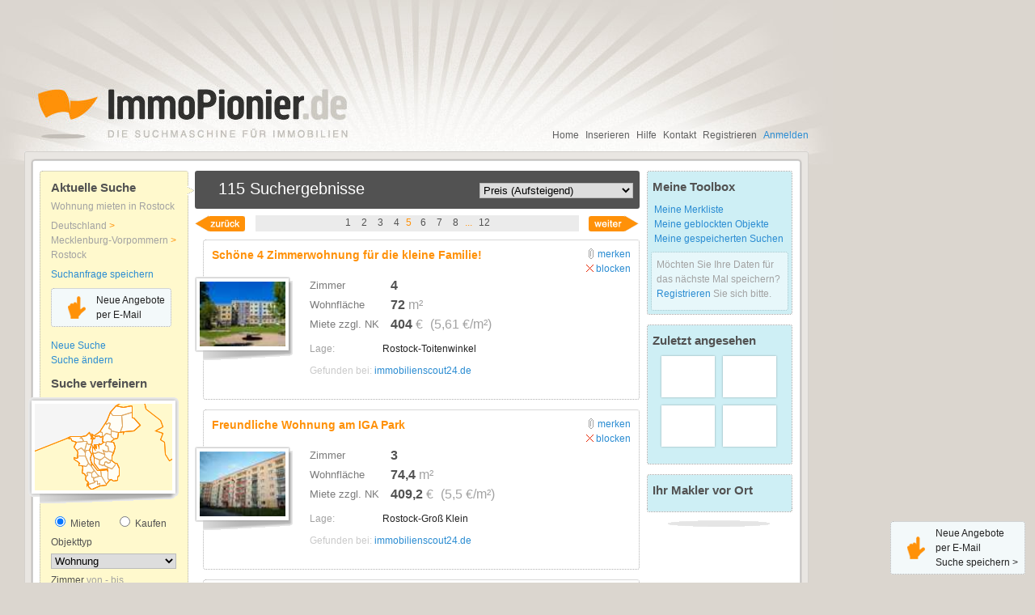

--- FILE ---
content_type: text/html;charset=UTF-8
request_url: https://www.immopionier.de/mecklenburg-vorpommern/rostock/wohnung-mieten-4.html;jsessionid=13E899B3496F8483F6D3BB49DB1AB2C1
body_size: 9955
content:




























<!DOCTYPE html>






















<html lang="de">

<head>
	<meta http-equiv="Content-Type" content="text/html;charset=UTF-8" />
    
	<meta name="canonical" content="http://www.immopionier.de/mecklenburg-vorpommern/rostock/wohnung-mieten-4.html" />
	
	
	<meta name="robots" content="index, follow" />
	
	
	<meta name="keywords" content="Immobilien, Wohnungen, Wohnung, mieten, Rostock, Immobiliensuche, Immobiliensuchmaschine" />
	
	
	<meta name="description" content="Wohnungen mieten in Rostock. Die Wohnungen der wichtigsten Immobilienportale auf einen Blick bei ImmoPionier - Die Suchmaschine für Immobilien!" />
	
	
	<link rel="shortcut icon" href="/favicon.ico;jsessionid=3F2864E852F041A0E12CB943A63CC5FC" >
	
	
	<link rel="stylesheet" href="/v8/styles/blueprint/screen.css;jsessionid=3F2864E852F041A0E12CB943A63CC5FC" type="text/css" media="screen, projection" />
	<link rel="stylesheet" href="/v8/styles/blueprint/print.css;jsessionid=3F2864E852F041A0E12CB943A63CC5FC" type="text/css" media="print" />
	<!--[if lt IE 8]>
  		<link rel="stylesheet" href="/v8/styles/blueprint/ie.css;jsessionid=3F2864E852F041A0E12CB943A63CC5FC" type="text/css" media="screen, projection" />
	<![endif]-->
	<link rel="stylesheet" href="/v8/styles/styles.css;jsessionid=3F2864E852F041A0E12CB943A63CC5FC" type="text/css" media="screen, projection" />
	<link rel="stylesheet" href="/v8/styles/styles2.css;jsessionid=3F2864E852F041A0E12CB943A63CC5FC" type="text/css" media="screen, projection" />
	<link rel="stylesheet" href="/v8/styles/jquery.autocomplete.css;jsessionid=3F2864E852F041A0E12CB943A63CC5FC" type="text/css" />
	
    <script type="text/javascript" src="/resources/dojo/dojo.js;jsessionid=3F2864E852F041A0E12CB943A63CC5FC"></script>
    <script type="text/javascript" src="/v8/scripts/Spring-ext.js;jsessionid=3F2864E852F041A0E12CB943A63CC5FC"></script>
    <script type="text/javascript" src="/v8/scripts/Spring-Dojo-ext.js;jsessionid=3F2864E852F041A0E12CB943A63CC5FC"></script>
	<script type="text/javascript" src="/v8/scripts/jquery-1.12.2.min.js;jsessionid=3F2864E852F041A0E12CB943A63CC5FC"></script>
	<script type="text/javascript" src="/v8/scripts/jquery.autocomplete.js;jsessionid=3F2864E852F041A0E12CB943A63CC5FC"></script>
    <script type="text/javascript" src="/v8/scripts/immopionier.js;jsessionid=3F2864E852F041A0E12CB943A63CC5FC"></script>
    
	
	<script type="text/javascript">
	    $(document).ready(function() {
	    	if($(window).width() < 1314){
		    	$('.container').addClass("container-left");
	    	}
	    });
	</script>
		
	<script src=https://storage.googleapis.com/ba_utils/impi.js></script>
	<script src=https://securepubads.g.doubleclick.net/tag/js/gpt.js></script>
	
	<script type="text/javascript">var _gaq = _gaq || [];_gaq.push(['_setAccount', 'UA-17131002-1']);_gaq.push(['_gat._anonymizeIp']);_gaq.push(['_trackPageview']);(function() {var ga = document.createElement('script'); ga.type = 'text/javascript'; ga.async = true;ga.src = ('https:' == document.location.protocol ? 'https://ssl' : 'http://www') + '.google-analytics.com/ga.js';var s = document.getElementsByTagName('script')[0]; s.parentNode.insertBefore(ga, s);})();</script>
    
    <title>Wohnung mieten in Rostock - ImmoPionier.de - Die Suchmaschine für Immobilien</title>
</head>
<body  class="cookieConsent">

  
<div class="container" id="ads-top" >
  
  <script type="text/javascript"> var Ads_BA_ADIDsite = "immopionier.de"; var Ads_BA_ADIDsection = "rotation"; var Ads_BA_keyword = ""; </script>  <!-- impi_adlib.js Leaderboard / Billboard ,728x90 und 770x250 - 900x250 --> <div id='Ads_BA_BS' ><script type='text/javascript'>Ads_BA_AD('BS');</script></div>
</div>
  
  

<div class="container showgrid" id="main">
  
  
  
  <div id="adds-right" style="top: 190px;">
  
  <!-- Skyscraper, 120x600, 160x600  --> <div id='Ads_BA_SKY' ><script type='text/javascript'>Ads_BA_AD('SKY');</script></div>  <!-- Layer-Ad, (out of page) --> <div id='Ads_BA_LAY' ><script type='text/javascript'>Ads_BA_AD('LAY');</script></div>
  </div>
  
  
  

  <div class="span-69 last" id="header">
    
    
    <div class="span-27 prepend-2" id="logo">
    	<a href="/;jsessionid=3F2864E852F041A0E12CB943A63CC5FC">
    		<img src="/v8/images/transparent.gif;jsessionid=3F2864E852F041A0E12CB943A63CC5FC" width="440" height="70" alt="ImmoPionier.de - Die Suchmaschine für Immobilien">
    	</a>
    </div>
    
    
    <div class="span-38 last" id="top-menu">
		

















<div>

  <ul id="top-menu-list" class="login-menu">
    <li><a href="/;jsessionid=3F2864E852F041A0E12CB943A63CC5FC">Home</a></li>
    <li><a href="/immobilien-inserieren.html;jsessionid=3F2864E852F041A0E12CB943A63CC5FC">Inserieren</a></li>
    <li><a href="/faq.html;jsessionid=3F2864E852F041A0E12CB943A63CC5FC">Hilfe</a></li>
    <li><a href="/benutzer/kontakt.html;jsessionid=3F2864E852F041A0E12CB943A63CC5FC">Kontakt</a></li>

    
	
	  <li><a href="/benutzer/registrieren.html;jsessionid=3F2864E852F041A0E12CB943A63CC5FC">Registrieren</a></li>
	  <li><a id="login-name" href="#" onclick="switchVisibility('top-menu-list', 'top-menu-box'); $('#j_username').focus(); return false;">Anmelden</a></li>
	
  </ul>

  
  <div class="span-38 last" id="top-menu-box" style="display: none;">
    <div id="login-box">
      <a href="#" onclick="switchVisibility('top-menu-box', 'top-menu-list'); return false;"><img src="/v8/images/close-ico.gif;jsessionid=3F2864E852F041A0E12CB943A63CC5FC" alt="schließen"></a>
      <span class="hl2">Login</span>
      <form action="/benutzer/login.html;jsessionid=3F2864E852F041A0E12CB943A63CC5FC" method="post">
        <input type="text" name="j_username" id="j_username" value="" /><input type="password" name="j_password" id="j_password" value="" />
        <input type="submit" name="Button" value="Einloggen" />
        <input type="hidden" name="targetUrl" value="/mecklenburg-vorpommern/rostock/wohnung-mieten-4.html"/>
      </form>
      <p>
        <a href="/benutzer/registrieren.html;jsessionid=3F2864E852F041A0E12CB943A63CC5FC">Registrieren</a>
        <a href="/benutzer/passwort-vergessen.html;jsessionid=3F2864E852F041A0E12CB943A63CC5FC">Passwort vergessen?</a>
      </p>
    </div>
  </div>
</div>

    </div>
    
  
  </div>
  
  
  
  <div class="span-69" id="main-content">
    
    



<!-- START Bereich Links -->

















<div class="span-14 push-2" id="left">













<script type="text/javascript">
    function doRefreshResultSize() 
    {
		$.get('/ajax/resultsize;jsessionid=3F2864E852F041A0E12CB943A63CC5FC', $('#mainform').serialize(),
	    	function(data){
    			$('input[class="results-small"]').val(data + ' Objekte anzeigen');
		}      
	)};
	var timerId = null;
	function refreshResultSize(){
		clearTimeout(timerId);
		timerId = setTimeout(function(){
					timerId = null;	
                    doRefreshResultSize();
                  }, 500); 
	};
    $(document).ready(function()
    {
        $('#mainform input[type="radio"]').change(function() 
        {
        	refreshResultSize();    
        });
        $('#mainform input[type="text"]').keyup(function()
        {
        	refreshResultSize();    
        });
        $('#mainform select').change(function()
        {
        	refreshResultSize();    
        });
        var names = new Array(0);
        
        $('#save-as').keyup(function() 
        {
        	var value = $(this).val();
        	if($.inArray(value,names) >= 0){
            	$('#dosave').text('überschreiben');
            	$('#override-flag').val(true);
        	}else{
        		$('#dosave').text('speichern');
            	$('#override-flag').val(false);
        	} 
        });
        $("#save-as").autocomplete([], {
        	minChars: 0,
    		matchContains: true
    	});

    });
</script>
      
      <img id="tick" src="/v8/images/yellow-box-tick.gif;jsessionid=3F2864E852F041A0E12CB943A63CC5FC">
      
      
      <div id="search">
        <span class="hl2">Aktuelle Suche</span>
        <h1>Wohnung mieten in Rostock</h1>
        <div id="current-search">
	        <div class="path">
	          
	          
	            <a href="/immobilie-wohnung-mieten.html;jsessionid=3F2864E852F041A0E12CB943A63CC5FC">
	          	Deutschland
	          	</a>
	            <span> &gt; </span>
	          
	            <a href="/immobilie-wohnung-mieten/mecklenburg-vorpommern.html;jsessionid=3F2864E852F041A0E12CB943A63CC5FC">
	          	Mecklenburg-Vorpommern
	          	</a>
	            <span> &gt; </span>
	          
			  
			  
	          
	          	
	            <a href="/immobilie-wohnung-mieten/mecklenburg-vorpommern/rostock.html;jsessionid=3F2864E852F041A0E12CB943A63CC5FC">
	          	Rostock
	            </a>
	          	
	          
	        </div>
	        <a onclick="switchVisibility('current-search', 'change-search'); return false;" href="#">Suchanfrage speichern</a>
	        
	        <div style="cursor: pointer; margin-top:8px; min-height: 35px;" class="msg-box" id="save-query-hint">Neue Angebote per E-Mail</div>
			<script type="text/javascript">
			    $('#save-query-hint').click(function() {
			      switchVisibility('current-search', 'change-search');
			      });
			</script>
			  
				<div id="sticky-save-query-hint" class="msg-box" style="cursor: pointer; margin-top: 8px; min-height: 35px; position: fixed; bottom: 0px; right: -8px; width: 105px; z-index:99;">Neue Angebote per E-Mail<br/>Suche speichern &gt;</div>
	            <script type="text/javascript">
				    $('#sticky-save-query-hint').click(function() {
				    	submitForm('saveform');
				      });
				</script>
			  
			
        </div>
        <div id="change-search" style="display:none;">
 	        <div class="path">
	          
	          
	          	Deutschland <span> &gt; </span>
	          
	          	Mecklenburg-Vorpommern <span> &gt; </span>
	          
			  
			  
	          
	          	
	          	
	          	Rostock
	          	
	          
	        </div>
          <span class="hl2">Suche speichern als</span>
          <form id="saveform" action="wohnung-mieten-4.html" method="post">
            
              <input type="hidden" name="buy" value="false">
          	
              <input type="hidden" name="sortBy" value="PRICE_ASC">
          	
              <input type="hidden" name="typeId" value="1">
          	
              <input type="hidden" name="location" value="9251">
          	
              <input type="hidden" name="selectedRegion" value="9251">
          	
              <input type="hidden" name="searchCategory" value="living">
          	
          	<input type="hidden" name="pageSize" value="10">
            <input id="save-as" type="text" name="saveSearchAs" value="">
            <input id="override-flag" type="hidden" name="override" value=false />
          </form>
          <a id="dosave" href="javascript: submitForm('saveform')">speichern</a>
          <a onclick="switchVisibility('change-search', 'current-search'); return false;" href="#">abbrechen</a>
        </div>
        <p>
	    <a href="/;jsessionid=3F2864E852F041A0E12CB943A63CC5FC">Neue Suche</a><br />
	    <a href="/immobilie-wohnung-mieten/mecklenburg-vorpommern/rostock.html;jsessionid=3F2864E852F041A0E12CB943A63CC5FC">Suche ändern</a>
        </p>
	    <span class="hl2">Suche verfeinern</span>
      </div>
      
      
      
      
      <div id="map-search">
        <div id="map">
          
           <a href="/immobilie-wohnung-mieten/mecklenburg-vorpommern/rostock.html;jsessionid=3F2864E852F041A0E12CB943A63CC5FC" style="margin: 0;">
            <img src="/v8/images/maps/previews/Rostock_9251_preview.png;jsessionid=3F2864E852F041A0E12CB943A63CC5FC" alt="Karte" />
           </a>
          
        </div>
      </div>
      
      
      
        <form id="mainform" action="wohnung-mieten.html" method="get">
        
        <div id="object-size-search">
          <input class="" type="radio" name="buy" value="false" checked="checked" /> Mieten
          <input class="radio-space" type="radio" name="buy" value="true"  /> Kaufen
          <div>Objekttyp</div>
          <select id="typeId" name="typeId" class="long">
          	
          	  <option value="1" selected="true">Wohnung </option>
          	
          	  <option value="2" >Haus </option>
          	
          	  <option value="3" >Garage </option>
          	
          	  <option value="4" >Grundstück </option>
          	
          	  <option value="5" >Wohngemeinschaft </option>
          	
		  </select>
		  
		  <input type="hidden" name="sortBy" value="PRICE_ASC" />
		  
		  <input type="hidden" name="location" value="9251" />
		  
		  <input type="hidden" name="selectedRegion" value="9251" />
		  
		  <input type="hidden" name="searchCategory" value="living" />
		  
          <br />

          <div>Zimmer <span>von - bis</span></div>
          <input class="left" type="text" name="roomCountMin" value=""  />
          <input class="right" type="text" name="roomCountMax" value="" />
          
          <div>Wohnfläche <span>von - bis</span></div> 
          <input class="left" type="text" name="livingSpaceMin" value="" />
          <input class="right" type="text" name="livingSpaceMax" value="" />
          
          <div>Preis <span>von - bis</span></div>
          <input id="priceMin" class="left" type="text" name="priceMin" value="" />
          <input id="priceMax" class="right" type="text" name="priceMax" value="" />

          <input type="submit" name="Button" class="results-small" value="115 Objekte anzeigen">
      </div>

      
      <!-- 
           <div id="object-type-search">
        <table>
          <tr>
            <td><input type="checkbox" name="" value=""></td>
            <td>Alle</td>
          </tr>
          <tr>
            <td><input type="checkbox" name="" value=""></td>
            <td>Apartment<span> (0)</span></td>
          </tr>
          <tr>  
            <td><input type="checkbox" name="" value=""></td>
            <td>Erdgeschosswohnung<span> (3)</span></td>
          </tr>  
          <tr>
            <td><input type="checkbox" name="" value=""></td>
            <td>Etagenwohnung<span> (12)</span></td>
          </tr>  
          <tr>
            <td><input type="checkbox" name="" value=""></td>
            <td>Souterrainwohnung<span> (4)</span></td>
          </tr>
          <tr>  
            <td><input type="checkbox" name="" value=""></td>
            <td>Dachgeschoss/ Penthouse<span> (21)</span></td>
          </tr>  
          <tr>
            <td><input type="checkbox" name="" value=""></td>
            <td>Maisonette<span> (1)</span></td>
          </tr>    
        </table>
        <input type="submit" name="Button" class="results-small" value="115 Objekte anzeigen">
      </div>
       -->
      
      
      </form>
      
</div>  
<!-- ENDE Bereich Links -->
<!-- START Bereich Mitte -->











































<div class="span-38" id="middle">
      
      <div class="span-38 last" id="results-big">
        <div class="span-23" id="results-count">
          <div>115 Suchergebnisse</div>
        </div>
        <div class="span-14 last" id="sort-select">
          <form action="wohnung-mieten.html" method="get">
			
            <select class="" id="immo-sort-criteria" name="sortBy" onchange="this.form.submit(); return false">
              
              <option  value="ROOM_COUNT_ASC" >Zimmeranzahl (Aufsteigend)</option>
              
              <option  value="ROOM_COUNT_DESC" >Zimmeranzahl (Absteigend)</option>
              
              <option  value="LIVING_SPACE_ASC" >Fläche (Aufsteigend)</option>
              
              <option  value="LIVING_SPACE_DESC" >Fläche (Absteigend)</option>
              
              <option  value="PRICE_ASC" selected="true">Preis (Aufsteigend)</option>
              
              <option  value="PRICE_DESC" >Preis (Absteigend)</option>
              
              <option  value="PRICE_PER_SPACE_ASC" >Preis pro Quadratmeter</option>
              
              <option  value="SPACE_PER_ROOM_DESC" >Quadratmeter pro Zimmer</option>
              
              <option  value="NEWEST" >Aktuellste zuerst</option>
              
            </select>
          </form>

        </div>
      </div>
      
    
    
    
      
      <div class="span-38 last" id="paginate-top">
        <div class="span-5 paginate-left">
          <div class="back">
          	
				<a href="/mecklenburg-vorpommern/rostock/wohnung-mieten-3.html;jsessionid=3F2864E852F041A0E12CB943A63CC5FC">
					<img src="/v8/images/pagination-back.gif;jsessionid=3F2864E852F041A0E12CB943A63CC5FC" alt="Zurück">
				</a>
			
          </div>
        </div>

      
        <div class="span-27 paginate-body">
          <div class="paginate-body">
          	
          		
	          	
	            	<span><a href="/mecklenburg-vorpommern/rostock/wohnung-mieten.html;jsessionid=3F2864E852F041A0E12CB943A63CC5FC">1</a></span>
				
			
          		
	          	
	            	<span><a href="/mecklenburg-vorpommern/rostock/wohnung-mieten-1.html;jsessionid=3F2864E852F041A0E12CB943A63CC5FC">2</a></span>
				
			
          		
	          	
	            	<span><a href="/mecklenburg-vorpommern/rostock/wohnung-mieten-2.html;jsessionid=3F2864E852F041A0E12CB943A63CC5FC">3</a></span>
				
			
          		
	          	
	            	<span><a href="/mecklenburg-vorpommern/rostock/wohnung-mieten-3.html;jsessionid=3F2864E852F041A0E12CB943A63CC5FC">4</a></span>
				
			
          		
	          	
					<span>5&nbsp;</span>       	
				
			
          		
	          	
	            	<span><a href="/mecklenburg-vorpommern/rostock/wohnung-mieten-5.html;jsessionid=3F2864E852F041A0E12CB943A63CC5FC">6</a></span>
				
			
          		
	          	
	            	<span><a href="/mecklenburg-vorpommern/rostock/wohnung-mieten-6.html;jsessionid=3F2864E852F041A0E12CB943A63CC5FC">7</a></span>
				
			
          		
	          	
	            	<span><a href="/mecklenburg-vorpommern/rostock/wohnung-mieten-7.html;jsessionid=3F2864E852F041A0E12CB943A63CC5FC">8</a></span>
				
			
          		
					<span>...</span>       	
				
	          	
	            	<span><a href="/mecklenburg-vorpommern/rostock/wohnung-mieten-11.html;jsessionid=3F2864E852F041A0E12CB943A63CC5FC">12</a></span>
				
			
          </div>
        </div>
		
        <div class="span-6 last paginate-right">
          <div class="next">
            
				<a  href="/mecklenburg-vorpommern/rostock/wohnung-mieten-5.html;jsessionid=3F2864E852F041A0E12CB943A63CC5FC">
					<img src="/v8/images/pagination-next.gif;jsessionid=3F2864E852F041A0E12CB943A63CC5FC" alt="Weiter">
				</a>
			
          </div>
        </div>
      </div>
      
      
    
	
	
	 
	 
	 
	 
      <div class="span-37 last result-box">
        <div class="result">
            
            
            <div class="header"> 
	            <h2>
	            	<span class="showImmo" onclick="showLinkAjax(42038460); Route.url('R8kkg-3a-2f-2fnnn-2e9ddf29c95ej3flkTV-2e45-2f5ogfj5-2fSTZSYRYTT',true);">Schöne 4 Zimmerwohnung für die kleine Familie!</span>
	                
				</h2>
			</div>
            
            <div class="sidebar">
	            
	            
					<span class="addToWatchList" onclick="ajaxRefreshFragment('/mecklenburg-vorpommern/rostock/wohnung-mieten-4.html;jsessionid=3F2864E852F041A0E12CB943A63CC5FC?addToWatchList=40125936', 'resultBody');" >merken</span>
	            	<br>
	            
	            <span class="addToBlackList" onclick="ajaxRefreshFragment('/mecklenburg-vorpommern/rostock/wohnung-mieten-4.html;jsessionid=3F2864E852F041A0E12CB943A63CC5FC?addToBlackList=40125936', 'resultBody');">blocken</span>
            </div>
            
            <div class="clear"></div>
            
            
            <div class="pic">
	            <div class="wrap showImmo" onclick="showLinkAjax(42038460); Route.url('R8kkg-3a-2f-2fnnn-2e9ddf29c95ej3flkTV-2e45-2f5ogfj5-2fSTZSYRYTT',true);">
					<img src="https://pictures.immobilienscout24.de/listings/977fd0eb-1a61-4de8-8982-f2caf358b4ed-1448002938.png/ORIG/resize/110x110%3E/format/jpg/quality/50" alt="Schöne 4 Zimmerwohnung für die kleine Familie!" />
	            </div>
            </div>
            
            
            <div class="content">
            
            
            <div class="row">
              <div class="row-category label_big">Zimmer</div>
              <div class="row-content facts">4</div>
            </div>
            
            <div class="row">
              <div class="row-category label_big">Wohnfläche</div>
              <div class="row-content facts">72<span> m²</span></div>
            </div>
            
            <div class="row">
              <div class="row-category label_big">Miete zzgl. NK</div>
              <div class="row-content facts">404<span> €</span> <span class="fact-extra">(5,61 €/m²)</span></div>
            </div>
            
            
            
            
			            
			
            
            <div class="gap"></div>
            
            
            <div class="row">
              <div class="row-category label_medium">Lage:</div>
              <div class="row-content">Rostock-Toitenwinkel</div>
            </div>
            
            
            
            <div class="gap"></div>
            
            
            <div class="row">
              <div class="row-category label_found_by">Gefunden bei:</div>
              <div class="row-content links_normal">
				<span class="showImmo" onclick="showLinkAjax(42038460); Route.url('R8kkg-3a-2f-2fnnn-2e9ddf29c95ej3flkTV-2e45-2f5ogfj5-2fSTZSYRYTT',true);">immobilienscout24.de</span>
              </div>
            </div>
            
            
            
             
            </div>
            <div class="clear"></div><br />
          
          
          
          
          
        </div>
      </div>
      
     
	 
	 
	 
	 
	 
      <div class="span-37 last result-box">
        <div class="result">
            
            
            <div class="header"> 
	            <h2>
	            	<span class="showImmo" onclick="showLinkAjax(37802514); Route.url('R8kkg-3a-2f-2fnnn-2e9ddf29c95ej3flkTV-2e45-2f5ogfj5-2fSSVRXTVYW',true);">Freundliche Wohnung am IGA Park</span>
	                
				</h2>
			</div>
            
            <div class="sidebar">
	            
	            
					<span class="addToWatchList" onclick="ajaxRefreshFragment('/mecklenburg-vorpommern/rostock/wohnung-mieten-4.html;jsessionid=3F2864E852F041A0E12CB943A63CC5FC?addToWatchList=36762124', 'resultBody');" >merken</span>
	            	<br>
	            
	            <span class="addToBlackList" onclick="ajaxRefreshFragment('/mecklenburg-vorpommern/rostock/wohnung-mieten-4.html;jsessionid=3F2864E852F041A0E12CB943A63CC5FC?addToBlackList=36762124', 'resultBody');">blocken</span>
            </div>
            
            <div class="clear"></div>
            
            
            <div class="pic">
	            <div class="wrap showImmo" onclick="showLinkAjax(37802514); Route.url('R8kkg-3a-2f-2fnnn-2e9ddf29c95ej3flkTV-2e45-2f5ogfj5-2fSSVRXTVYW',true);">
					<img src="https://pictures.immobilienscout24.de/listings/ba5d319a-b033-48e1-9ffa-eb47646537aa-1412565545.jpg/ORIG/resize/110x110%3E/format/jpg/quality/50" alt="Freundliche Wohnung am IGA Park" />
	            </div>
            </div>
            
            
            <div class="content">
            
            
            <div class="row">
              <div class="row-category label_big">Zimmer</div>
              <div class="row-content facts">3</div>
            </div>
            
            <div class="row">
              <div class="row-category label_big">Wohnfläche</div>
              <div class="row-content facts">74,4<span> m²</span></div>
            </div>
            
            <div class="row">
              <div class="row-category label_big">Miete zzgl. NK</div>
              <div class="row-content facts">409,2<span> €</span> <span class="fact-extra">(5,5 €/m²)</span></div>
            </div>
            
            
            
            
			            
			
            
            <div class="gap"></div>
            
            
            <div class="row">
              <div class="row-category label_medium">Lage:</div>
              <div class="row-content">Rostock-Groß Klein</div>
            </div>
            
            
            
            <div class="gap"></div>
            
            
            <div class="row">
              <div class="row-category label_found_by">Gefunden bei:</div>
              <div class="row-content links_normal">
				<span class="showImmo" onclick="showLinkAjax(37802514); Route.url('R8kkg-3a-2f-2fnnn-2e9ddf29c95ej3flkTV-2e45-2f5ogfj5-2fSSVRXTVYW',true);">immobilienscout24.de</span>
              </div>
            </div>
            
            
            
             
            </div>
            <div class="clear"></div><br />
          
          
          
          
          
        </div>
      </div>
      
     
	 
	 
	 
	 
	 
      <div class="span-37 last result-box">
        <div class="result">
            
            
            <div class="header"> 
	            <h2>
	            	<span class="showImmo" onclick="showLinkAjax(42059518); Route.url('qHTTP-3a-2f-2fWWW-2eIMMOBILIENSCOUTsu-2eDE-2fEXPOSE-2frsysuzwtw',true);">attraktive 2-Zimmer-Whg in Uni-Nähe + kleiner Balkon</span>
	                
				</h2>
			</div>
            
            <div class="sidebar">
	            
	            
					<span class="addToWatchList" onclick="ajaxRefreshFragment('/mecklenburg-vorpommern/rostock/wohnung-mieten-4.html;jsessionid=3F2864E852F041A0E12CB943A63CC5FC?addToWatchList=40010072', 'resultBody');" >merken</span>
	            	<br>
	            
	            <span class="addToBlackList" onclick="ajaxRefreshFragment('/mecklenburg-vorpommern/rostock/wohnung-mieten-4.html;jsessionid=3F2864E852F041A0E12CB943A63CC5FC?addToBlackList=40010072', 'resultBody');">blocken</span>
            </div>
            
            <div class="clear"></div>
            
            
            <div class="pic">
	            <div class="wrap showImmo" onclick="showLinkAjax(42059518); Route.url('qHTTP-3a-2f-2fWWW-2eIMMOBILIENSCOUTsu-2eDE-2fEXPOSE-2frsysuzwtw',true);">
					<img src="https://pictures.immobilienscout24.de/listings/afb3ca2d-8e3a-4deb-aaae-a21e092f365a-1449224889.jpg/ORIG/resize/110x110%3E/format/jpg/quality/50" alt="attraktive 2-Zimmer-Whg in Uni-Nähe + kleiner Balkon" />
	            </div>
            </div>
            
            
            <div class="content">
            
            
            <div class="row">
              <div class="row-category label_big">Zimmer</div>
              <div class="row-content facts">2</div>
            </div>
            
            <div class="row">
              <div class="row-category label_big">Wohnfläche</div>
              <div class="row-content facts">45<span> m²</span></div>
            </div>
            
            <div class="row">
              <div class="row-category label_big">Miete zzgl. NK</div>
              <div class="row-content facts">410<span> €</span> <span class="fact-extra">(9,11 €/m²)</span></div>
            </div>
            
            
            
            
			            
			
            
            <div class="gap"></div>
            
            
            <div class="row">
              <div class="row-category label_medium">Lage:</div>
              <div class="row-content">Rostock - Kröpeliner-Tor-Vorstadt</div>
            </div>
            
            
            
            <div class="gap"></div>
            
            
            <div class="row">
              <div class="row-category label_found_by">Gefunden bei:</div>
              <div class="row-content links_normal">
				<span class="showImmo" onclick="showLinkAjax(42059518); Route.url('qHTTP-3a-2f-2fWWW-2eIMMOBILIENSCOUTsu-2eDE-2fEXPOSE-2frsysuzwtw',true);">immobilienscout24.de</span>
              </div>
            </div>
            
            
            
             
            </div>
            <div class="clear"></div><br />
          
          
          
          
          
        </div>
      </div>
      
     
	 
	 
	 
	 
	 
      <div class="span-37 last result-box">
        <div class="result">
            
            
            <div class="header"> 
	            <h2>
	            	<span class="showImmo" onclick="showLinkAjax(43403269); Route.url('[base64]',true);">Schicke 1-Raum-Wohnung mit Balkon im betreuten Wohnen</span>
	                
				</h2>
			</div>
            
            <div class="sidebar">
	            
	            
					<span class="addToWatchList" onclick="ajaxRefreshFragment('/mecklenburg-vorpommern/rostock/wohnung-mieten-4.html;jsessionid=3F2864E852F041A0E12CB943A63CC5FC?addToWatchList=42016392', 'resultBody');" >merken</span>
	            	<br>
	            
	            <span class="addToBlackList" onclick="ajaxRefreshFragment('/mecklenburg-vorpommern/rostock/wohnung-mieten-4.html;jsessionid=3F2864E852F041A0E12CB943A63CC5FC?addToBlackList=42016392', 'resultBody');">blocken</span>
            </div>
            
            <div class="clear"></div>
            
            
            <div class="pic">
	            <div class="wrap showImmo" onclick="showLinkAjax(43403269); Route.url('[base64]',true);">
					<img src="https://ms.immowelt.org/be3725a9-71cc-4937-a138-f7ba08a24482/806e8d34-3df7-45bc-a0d5-f4186a2c2a76/690x600.jpg" alt="Schicke 1-Raum-Wohnung mit Balkon im betreuten Wohnen" />
	            </div>
            </div>
            
            
            <div class="content">
            
            
            <div class="row">
              <div class="row-category label_big">Zimmer</div>
              <div class="row-content facts">1</div>
            </div>
            
            <div class="row">
              <div class="row-category label_big">Wohnfläche</div>
              <div class="row-content facts">41,5<span> m²</span></div>
            </div>
            
            <div class="row">
              <div class="row-category label_big">Miete zzgl. NK</div>
              <div class="row-content facts">410<span> €</span> <span class="fact-extra">(9,88 €/m²)</span></div>
            </div>
            
            
            
            
			            
			
            
            <div class="gap"></div>
            
            
            <div class="row">
              <div class="row-category label_medium">Lage:</div>
              <div class="row-content">Rostock-Reutershagen</div>
            </div>
            
            
            
            <div class="gap"></div>
            
            
            <div class="row">
              <div class="row-category label_found_by">Gefunden bei:</div>
              <div class="row-content links_normal">
				<span class="showImmo" onclick="showLinkAjax(43403269); Route.url('[base64]',true);">immowelt.de</span>
              </div>
            </div>
            
            
            
             
            </div>
            <div class="clear"></div><br />
          
          
          
          
          
        </div>
      </div>
      
     
	 
	 
	 
	 
	 	<div class="span-37 last result-box">
	 		<div class="result" style="text-align: center; padding-top: 12px;">
		 		<div id='Ads_BA_CAD2' ><script type='text/javascript'>Ads_BA_AD('CAD2');</script></div>
	 		</div>
	 	</div>
	 
	 
      <div class="span-37 last result-box">
        <div class="result">
            
            
            <div class="header"> 
	            <h2>
	            	<span class="showImmo" onclick="showLinkAjax(41666765); Route.url('R8kkg-3a-2f-2fnnn-2e9ddf29c95ej3flkTV-2e45-2f5ogfj5-2fSTYXUX0XT',true);">+++ 3-Raumwohnung mit Balkon +++</span>
	                
				</h2>
			</div>
            
            <div class="sidebar">
	            
	            
					<span class="addToWatchList" onclick="ajaxRefreshFragment('/mecklenburg-vorpommern/rostock/wohnung-mieten-4.html;jsessionid=3F2864E852F041A0E12CB943A63CC5FC?addToWatchList=39882970', 'resultBody');" >merken</span>
	            	<br>
	            
	            <span class="addToBlackList" onclick="ajaxRefreshFragment('/mecklenburg-vorpommern/rostock/wohnung-mieten-4.html;jsessionid=3F2864E852F041A0E12CB943A63CC5FC?addToBlackList=39882970', 'resultBody');">blocken</span>
            </div>
            
            <div class="clear"></div>
            
            
            <div class="pic">
	            <div class="wrap showImmo" onclick="showLinkAjax(41666765); Route.url('R8kkg-3a-2f-2fnnn-2e9ddf29c95ej3flkTV-2e45-2f5ogfj5-2fSTYXUX0XT',true);">
					<img src="https://pictures.immobilienscout24.de/listings/a500ac54-c25d-4440-9080-eaa5d93c2af2-1440905860.jpg/ORIG/resize/110x110%3E/format/jpg/quality/50" alt="+++ 3-Raumwohnung mit Balkon +++" />
	            </div>
            </div>
            
            
            <div class="content">
            
            
            <div class="row">
              <div class="row-category label_big">Zimmer</div>
              <div class="row-content facts">3</div>
            </div>
            
            <div class="row">
              <div class="row-category label_big">Wohnfläche</div>
              <div class="row-content facts">75,6<span> m²</span></div>
            </div>
            
            <div class="row">
              <div class="row-category label_big">Miete zzgl. NK</div>
              <div class="row-content facts">415,8<span> €</span> <span class="fact-extra">(5,5 €/m²)</span></div>
            </div>
            
            
            
            
			            
			
            
            <div class="gap"></div>
            
            
            <div class="row">
              <div class="row-category label_medium">Lage:</div>
              <div class="row-content">Rostock-Groß Klein</div>
            </div>
            
            
            
            <div class="gap"></div>
            
            
            <div class="row">
              <div class="row-category label_found_by">Gefunden bei:</div>
              <div class="row-content links_normal">
				<span class="showImmo" onclick="showLinkAjax(41666765); Route.url('R8kkg-3a-2f-2fnnn-2e9ddf29c95ej3flkTV-2e45-2f5ogfj5-2fSTYXUX0XT',true);">immobilienscout24.de</span>
              </div>
            </div>
            
            
            
             
            </div>
            <div class="clear"></div><br />
          
          
          
          
          
        </div>
      </div>
      
     
	 
	 
	 
	 
	 
      <div class="span-37 last result-box">
        <div class="result">
            
            
            <div class="header"> 
	            <h2>
	            	<span class="showImmo" onclick="showLinkAjax(42038532); Route.url('nEQQM-3a-2f-2fTTT-2eFJJLyFIFBKPzLRQpr-2eAB-2fBUMLPB-2fopvpqqouq',true);">Familienfreundlich wohnen mit Balkon</span>
	                
				</h2>
			</div>
            
            <div class="sidebar">
	            
	            
					<span class="addToWatchList" onclick="ajaxRefreshFragment('/mecklenburg-vorpommern/rostock/wohnung-mieten-4.html;jsessionid=3F2864E852F041A0E12CB943A63CC5FC?addToWatchList=35042552', 'resultBody');" >merken</span>
	            	<br>
	            
	            <span class="addToBlackList" onclick="ajaxRefreshFragment('/mecklenburg-vorpommern/rostock/wohnung-mieten-4.html;jsessionid=3F2864E852F041A0E12CB943A63CC5FC?addToBlackList=35042552', 'resultBody');">blocken</span>
            </div>
            
            <div class="clear"></div>
            
            
            <div class="pic">
	            <div class="wrap showImmo" onclick="showLinkAjax(42038532); Route.url('nEQQM-3a-2f-2fTTT-2eFJJLyFIFBKPzLRQpr-2eAB-2fBUMLPB-2fopvpqqouq',true);">
					<img src="https://pictures.immobilienscout24.de/listings/f68a5af6-cef3-4910-bc5b-b5ab37969474-1448891895.jpg/ORIG/resize/110x110%3E/format/jpg/quality/50" alt="Familienfreundlich wohnen mit Balkon" />
	            </div>
            </div>
            
            
            <div class="content">
            
            
            <div class="row">
              <div class="row-category label_big">Zimmer</div>
              <div class="row-content facts">3</div>
            </div>
            
            <div class="row">
              <div class="row-category label_big">Wohnfläche</div>
              <div class="row-content facts">75,6<span> m²</span></div>
            </div>
            
            <div class="row">
              <div class="row-category label_big">Miete zzgl. NK</div>
              <div class="row-content facts">416<span> €</span> <span class="fact-extra">(5,5 €/m²)</span></div>
            </div>
            
            
            
            
			            
			
            
            <div class="gap"></div>
            
            
            <div class="row">
              <div class="row-category label_medium">Lage:</div>
              <div class="row-content">Rostock-Groß Klein</div>
            </div>
            
            
            
            <div class="gap"></div>
            
            
            <div class="row">
              <div class="row-category label_found_by">Gefunden bei:</div>
              <div class="row-content links_normal">
				<span class="showImmo" onclick="showLinkAjax(42038532); Route.url('nEQQM-3a-2f-2fTTT-2eFJJLyFIFBKPzLRQpr-2eAB-2fBUMLPB-2fopvpqqouq',true);">immobilienscout24.de</span>
              </div>
            </div>
            
            
            
             
            </div>
            <div class="clear"></div><br />
          
          
          
          
          
        </div>
      </div>
      
     
	 
	 
	 
	 
	 
      <div class="span-37 last result-box">
        <div class="result">
            
            
            <div class="header"> 
	            <h2>
	            	<span class="showImmo" onclick="showLinkAjax(40987060); Route.url('CT551-3a-2f-2f888-2eUYY0NUXUQZ4O065EG-2ePQ-2fQ9104Q-2fDEHIKLKKG',true);">3 Zimmer für die kleine Familie am Dänenberg - ganz in der Nähe vom IGA-Park Rostock!</span>
	                
				</h2>
			</div>
            
            <div class="sidebar">
	            
	            
					<span class="addToWatchList" onclick="ajaxRefreshFragment('/mecklenburg-vorpommern/rostock/wohnung-mieten-4.html;jsessionid=3F2864E852F041A0E12CB943A63CC5FC?addToWatchList=39261522', 'resultBody');" >merken</span>
	            	<br>
	            
	            <span class="addToBlackList" onclick="ajaxRefreshFragment('/mecklenburg-vorpommern/rostock/wohnung-mieten-4.html;jsessionid=3F2864E852F041A0E12CB943A63CC5FC?addToBlackList=39261522', 'resultBody');">blocken</span>
            </div>
            
            <div class="clear"></div>
            
            
            <div class="pic">
	            <div class="wrap showImmo" onclick="showLinkAjax(40987060); Route.url('CT551-3a-2f-2f888-2eUYY0NUXUQZ4O065EG-2ePQ-2fQ9104Q-2fDEHIKLKKG',true);">
					<img src="https://pictures.immobilienscout24.de/listings/8cfa82e6-ef59-4c49-9caa-cdab8c708231-1420890387.png/ORIG/resize/110x110%3E/format/jpg/quality/50" alt="3 Zimmer für die kleine Familie am Dänenberg - ganz in der Nähe vom IGA-Park Rostock!" />
	            </div>
            </div>
            
            
            <div class="content">
            
            
            <div class="row">
              <div class="row-category label_big">Zimmer</div>
              <div class="row-content facts">3</div>
            </div>
            
            <div class="row">
              <div class="row-category label_big">Wohnfläche</div>
              <div class="row-content facts">74<span> m²</span></div>
            </div>
            
            <div class="row">
              <div class="row-category label_big">Miete zzgl. NK</div>
              <div class="row-content facts">418<span> €</span> <span class="fact-extra">(5,65 €/m²)</span></div>
            </div>
            
            
            
            
			            
			
            
            <div class="gap"></div>
            
            
            <div class="row">
              <div class="row-category label_medium">Lage:</div>
              <div class="row-content">Rostock-Groß Klein</div>
            </div>
            
            
            
            <div class="gap"></div>
            
            
            <div class="row">
              <div class="row-category label_found_by">Gefunden bei:</div>
              <div class="row-content links_normal">
				<span class="showImmo" onclick="showLinkAjax(40987060); Route.url('CT551-3a-2f-2f888-2eUYY0NUXUQZ4O065EG-2ePQ-2fQ9104Q-2fDEHIKLKKG',true);">immobilienscout24.de</span>
              </div>
            </div>
            
            
            
             
            </div>
            <div class="clear"></div><br />
          
          
          
          
          
        </div>
      </div>
      
     
	 
	 
	 
	 
	 
      <div class="span-37 last result-box">
        <div class="result">
            
            
            <div class="header"> 
	            <h2>
	            	<span class="showImmo" onclick="showLinkAjax(41873277); Route.url('R8kkg-3a-2f-2fnnn-2e9ddf29c95ej3flkTV-2e45-2f5ogfj5-2fSTYZXXWWT',true);">Top Angebot! Vollmöblierte 2 Raumwohnung, ca. 37m², Keller und Bodenkammer im Hansaviertel!</span>
	                
				</h2>
			</div>
            
            <div class="sidebar">
	            
	            
					<span class="addToWatchList" onclick="ajaxRefreshFragment('/mecklenburg-vorpommern/rostock/wohnung-mieten-4.html;jsessionid=3F2864E852F041A0E12CB943A63CC5FC?addToWatchList=39980768', 'resultBody');" >merken</span>
	            	<br>
	            
	            <span class="addToBlackList" onclick="ajaxRefreshFragment('/mecklenburg-vorpommern/rostock/wohnung-mieten-4.html;jsessionid=3F2864E852F041A0E12CB943A63CC5FC?addToBlackList=39980768', 'resultBody');">blocken</span>
            </div>
            
            <div class="clear"></div>
            
            
            <div class="pic">
	            <div class="wrap showImmo" onclick="showLinkAjax(41873277); Route.url('R8kkg-3a-2f-2fnnn-2e9ddf29c95ej3flkTV-2e45-2f5ogfj5-2fSTYZXXWWT',true);">
					<img src="https://pictures.immobilienscout24.de/listings/c95e397e-96f9-4231-8d22-a18b8a60a834-1443899397.jpg/ORIG/resize/110x110%3E/format/jpg/quality/50" alt="Top Angebot! Vollmöblierte 2 Raumwohnung, ca. 37m², Keller und Bodenkammer im Hansaviertel!" />
	            </div>
            </div>
            
            
            <div class="content">
            
            
            <div class="row">
              <div class="row-category label_big">Zimmer</div>
              <div class="row-content facts">2</div>
            </div>
            
            <div class="row">
              <div class="row-category label_big">Wohnfläche</div>
              <div class="row-content facts">37<span> m²</span></div>
            </div>
            
            <div class="row">
              <div class="row-category label_big">Miete zzgl. NK</div>
              <div class="row-content facts">420<span> €</span> <span class="fact-extra">(11,35 €/m²)</span></div>
            </div>
            
            
            
            
			            
			
            
            <div class="gap"></div>
            
            
            <div class="row">
              <div class="row-category label_medium">Lage:</div>
              <div class="row-content">Rostock-Hansaviertel</div>
            </div>
            
            
            
            <div class="gap"></div>
            
            
            <div class="row">
              <div class="row-category label_found_by">Gefunden bei:</div>
              <div class="row-content links_normal">
				<span class="showImmo" onclick="showLinkAjax(41873277); Route.url('R8kkg-3a-2f-2fnnn-2e9ddf29c95ej3flkTV-2e45-2f5ogfj5-2fSTYZXXWWT',true);">immobilienscout24.de</span>
              </div>
            </div>
            
            
            
             
            </div>
            <div class="clear"></div><br />
          
          
          
          
          
        </div>
      </div>
      
     
	 
	 
	 
	 
	 
      <div class="span-37 last result-box">
        <div class="result">
            
            
            <div class="header"> 
	            <h2>
	            	<span class="showImmo" onclick="showLinkAjax(41332525); Route.url('6nzzv-3a-2f-2fCCC-2eossuhoroktyiuAz8a-2ejk-2fkDvuyk-2f78cefb9cb',true);">Hier Wohnen Sie in ruhiger Lage von Groß Klein</span>
	                
				</h2>
			</div>
            
            <div class="sidebar">
	            
	            
					<span class="addToWatchList" onclick="ajaxRefreshFragment('/mecklenburg-vorpommern/rostock/wohnung-mieten-4.html;jsessionid=3F2864E852F041A0E12CB943A63CC5FC?addToWatchList=39572497', 'resultBody');" >merken</span>
	            	<br>
	            
	            <span class="addToBlackList" onclick="ajaxRefreshFragment('/mecklenburg-vorpommern/rostock/wohnung-mieten-4.html;jsessionid=3F2864E852F041A0E12CB943A63CC5FC?addToBlackList=39572497', 'resultBody');">blocken</span>
            </div>
            
            <div class="clear"></div>
            
            
            <div class="pic">
	            <div class="wrap showImmo" onclick="showLinkAjax(41332525); Route.url('6nzzv-3a-2f-2fCCC-2eossuhoroktyiuAz8a-2ejk-2fkDvuyk-2f78cefb9cb',true);">
					<img src="https://pictures.immobilienscout24.de/listings/d3ae9eb4-6a16-420e-9229-6555ceeb2348-1438126315.jpg/ORIG/resize/110x110%3E/format/jpg/quality/50" alt="Hier Wohnen Sie in ruhiger Lage von Groß Klein" />
	            </div>
            </div>
            
            
            <div class="content">
            
            
            <div class="row">
              <div class="row-category label_big">Zimmer</div>
              <div class="row-content facts">4</div>
            </div>
            
            <div class="row">
              <div class="row-category label_big">Wohnfläche</div>
              <div class="row-content facts">75,39<span> m²</span></div>
            </div>
            
            <div class="row">
              <div class="row-category label_big">Miete zzgl. NK</div>
              <div class="row-content facts">422,18<span> €</span> <span class="fact-extra">(5,6 €/m²)</span></div>
            </div>
            
            
            
            
			            
			
            
            <div class="gap"></div>
            
            
            <div class="row">
              <div class="row-category label_medium">Lage:</div>
              <div class="row-content">Rostock-Groß Klein</div>
            </div>
            
            
            
            <div class="gap"></div>
            
            
            <div class="row">
              <div class="row-category label_found_by">Gefunden bei:</div>
              <div class="row-content links_normal">
				<span class="showImmo" onclick="showLinkAjax(41332525); Route.url('6nzzv-3a-2f-2fCCC-2eossuhoroktyiuAz8a-2ejk-2fkDvuyk-2f78cefb9cb',true);">immobilienscout24.de</span>
              </div>
            </div>
            
            
            
             
            </div>
            <div class="clear"></div><br />
          
          
          
          
          
        </div>
      </div>
      
     
	 
	 
	 
	 
	 
      <div class="span-37 last result-box">
        <div class="result">
            
            
            <div class="header"> 
	            <h2>
	            	<span class="showImmo" onclick="showLinkAjax(39584445); Route.url('K1dd9-3a-2f-2fggg-2e2668V252Y7cW8edMO-2eXY-2fYh98cY-2fLLTRPLLKM',true);">Renovierte 4-Raumwohnung im 4.OG</span>
	                
				</h2>
			</div>
            
            <div class="sidebar">
	            
	            
					<span class="addToWatchList" onclick="ajaxRefreshFragment('/mecklenburg-vorpommern/rostock/wohnung-mieten-4.html;jsessionid=3F2864E852F041A0E12CB943A63CC5FC?addToWatchList=32144096', 'resultBody');" >merken</span>
	            	<br>
	            
	            <span class="addToBlackList" onclick="ajaxRefreshFragment('/mecklenburg-vorpommern/rostock/wohnung-mieten-4.html;jsessionid=3F2864E852F041A0E12CB943A63CC5FC?addToBlackList=32144096', 'resultBody');">blocken</span>
            </div>
            
            <div class="clear"></div>
            
            
            <div class="pic">
	            <div class="wrap showImmo" onclick="showLinkAjax(39584445); Route.url('K1dd9-3a-2f-2fggg-2e2668V252Y7cW8edMO-2eXY-2fYh98cY-2fLLTRPLLKM',true);">
					<img src="https://pictures.immobilienscout24.de/listings/a5ed741f-5d47-4154-82de-bc6dd3ebd40c-1376444985.jpg/ORIG/resize/110x110%3E/format/jpg/quality/50" alt="Renovierte 4-Raumwohnung im 4.OG" />
	            </div>
            </div>
            
            
            <div class="content">
            
            
            <div class="row">
              <div class="row-category label_big">Zimmer</div>
              <div class="row-content facts">4</div>
            </div>
            
            <div class="row">
              <div class="row-category label_big">Wohnfläche</div>
              <div class="row-content facts">72<span> m²</span></div>
            </div>
            
            <div class="row">
              <div class="row-category label_big">Miete zzgl. NK</div>
              <div class="row-content facts">435<span> €</span> <span class="fact-extra">(6,04 €/m²)</span></div>
            </div>
            
            
            
            
			            
			
            
            <div class="gap"></div>
            
            
            <div class="row">
              <div class="row-category label_medium">Lage:</div>
              <div class="row-content">Rostock-Toitenwinkel</div>
            </div>
            
            
            
            <div class="gap"></div>
            
            
            <div class="row">
              <div class="row-category label_found_by">Gefunden bei:</div>
              <div class="row-content links_normal">
				<span class="showImmo" onclick="showLinkAjax(39584445); Route.url('K1dd9-3a-2f-2fggg-2e2668V252Y7cW8edMO-2eXY-2fYh98cY-2fLLTRPLLKM',true);">immobilienscout24.de</span>
              </div>
            </div>
            
            
            
             
            </div>
            <div class="clear"></div><br />
          
          
          
          
          
        </div>
      </div>
      
     
	 
      
      
      
      <div class="dis-hint">
      	<div>Legende: * Partnerangebot; ** Beispiel/Geschätzt</div>
		Die dargestellten Daten wurden automatisch eingelesen und aufbereitet. 
		Für die Richtigkeit der Informationen und den Inhalt der verlinkten Seiten kann keine Gewähr übernommen werden.
	  </div>
	  
	  
	  
      <div class="span-38 last" id="paginate-top">
       <div class="span-5 paginate-left">
          <div class="back">
          	
				<a href="/mecklenburg-vorpommern/rostock/wohnung-mieten-3.html;jsessionid=3F2864E852F041A0E12CB943A63CC5FC">
					<img src="/v8/images/pagination-back.gif;jsessionid=3F2864E852F041A0E12CB943A63CC5FC" alt="Zurück">
				</a>
			
          </div>
        </div>

      
        <div class="span-27 paginate-body">
          <div class="paginate-body">
          	
          		
	          	
	            	<span><a href="/mecklenburg-vorpommern/rostock/wohnung-mieten.html;jsessionid=3F2864E852F041A0E12CB943A63CC5FC">1</a></span>
				
			
          		
	          	
	            	<span><a href="/mecklenburg-vorpommern/rostock/wohnung-mieten-1.html;jsessionid=3F2864E852F041A0E12CB943A63CC5FC">2</a></span>
				
			
          		
	          	
	            	<span><a href="/mecklenburg-vorpommern/rostock/wohnung-mieten-2.html;jsessionid=3F2864E852F041A0E12CB943A63CC5FC">3</a></span>
				
			
          		
	          	
	            	<span><a href="/mecklenburg-vorpommern/rostock/wohnung-mieten-3.html;jsessionid=3F2864E852F041A0E12CB943A63CC5FC">4</a></span>
				
			
          		
	          	
					<span>5&nbsp;</span>       	
				
			
          		
	          	
	            	<span><a href="/mecklenburg-vorpommern/rostock/wohnung-mieten-5.html;jsessionid=3F2864E852F041A0E12CB943A63CC5FC">6</a></span>
				
			
          		
	          	
	            	<span><a href="/mecklenburg-vorpommern/rostock/wohnung-mieten-6.html;jsessionid=3F2864E852F041A0E12CB943A63CC5FC">7</a></span>
				
			
          		
	          	
	            	<span><a href="/mecklenburg-vorpommern/rostock/wohnung-mieten-7.html;jsessionid=3F2864E852F041A0E12CB943A63CC5FC">8</a></span>
				
			
          		
					<span>...</span>       	
				
	          	
	            	<span><a href="/mecklenburg-vorpommern/rostock/wohnung-mieten-11.html;jsessionid=3F2864E852F041A0E12CB943A63CC5FC">12</a></span>
				
			
          </div>
        </div>
		
        <div class="span-6 last paginate-right">
          <div class="next">
            
				<a  href="/mecklenburg-vorpommern/rostock/wohnung-mieten-5.html;jsessionid=3F2864E852F041A0E12CB943A63CC5FC">
					<img src="/v8/images/pagination-next.gif;jsessionid=3F2864E852F041A0E12CB943A63CC5FC" alt="Weiter">
				</a>
			
          </div>
        </div>
      </div>
      
      
      <div class="span-37 last result-box" style="margin-top:15px;"><div class="result"><div id="adcontainer1"></div><script src="//www.google.com/adsense/search/ads.js" type="text/javascript"></script><script type="text/javascript" charset="utf-8">var pageOptions = {  'pubId': 'pub-2329474204391586',  'query': 'Wohnungen mieten in Rostock',  'hl': 'de' }; var adblock1 = {  'container': 'adcontainer1',  'number': '4',  'width': '500px',  'lines': '1',  'colorBackground': 'FFFFFF' }; var adblock2 = {  'container': 'adcontainer2',  'number': '3',  'width': '500px',  'colorBackground': 'FFFFFF' }; new google.ads.search.Ads(pageOptions, adblock1, adblock2);</script></div></div>
	 
</div>   

<!-- ENDE Bereich Mitte -->


    
    

    <div class="span-15 last" id="right">
    
      
      
      
      
      
      











  <div id="toolbox" class="toolbox-logged-in">
    <span class="hl2">Meine Toolbox</span>
    <a href="/benutzer/merkliste.html;jsessionid=3F2864E852F041A0E12CB943A63CC5FC">Meine Merkliste</a>
    <a href="/benutzer/blockliste.html;jsessionid=3F2864E852F041A0E12CB943A63CC5FC">Meine geblockten Objekte</a>
    <a href="/benutzer/gespeicherte-suchen.html;jsessionid=3F2864E852F041A0E12CB943A63CC5FC">Meine gespeicherten Suchen</a>

    <p>Möchten Sie Ihre Daten für das nächste Mal speichern?<br/><a href="/benutzer/registrieren.html">Registrieren</a> Sie sich bitte.</p>
  </div>



      
      
      
      











<div id="last-visits">
        <span class="hl2">Zuletzt angesehen</span>
        <!-- Kleine Bilder 60*45 -->
		
</div>
      
      
      
      
      
     
      
      
         <div class="blue-box-180"><div class="blue-box-inner-180"><div class="blue-box-content-180"><div class="box-content">
         
           <span class="box-hl">Ihr Makler vor Ort</span> 
	     
            
			
			
			
				
				<div id="makler-box"><script type="text/javascript">$.get("/ajax/maklervorschau", function(data) { $("#makler-box").replaceWith(data); });</script></div>
				
		  	
         </div></div></div></div>
      
        
	      
        
      
      
      
      <div class="bubble"></div>
      
    </div>  
    
    
    
  </div>
  
  
  <div class="clear"></div>
  
  
  









<div class="span-69 last" id="footer">
    <div class="prepend-3 span-44" id="footer-menu">

      <ul class="menu">
        <li><a href="http://www.interfaceone.de/" target="_blank">© 2021 InterfaceOne GmbH</a></li>
        <li><a href="/agb-datenschutz.html;jsessionid=3F2864E852F041A0E12CB943A63CC5FC">Datenschutz</a></li>
        <li><a href="/agb-datenschutz.html;jsessionid=3F2864E852F041A0E12CB943A63CC5FC">AGB</a></li>
        <li><a href="/impressum.html;jsessionid=3F2864E852F041A0E12CB943A63CC5FC">Impressum</a></li>
        <li><a href="/partner.html;jsessionid=3F2864E852F041A0E12CB943A63CC5FC">Partner</a></li>
        <li><a onclick="Ads_BA_privacyManager(573983)" style="cursor:pointer;">Datenschutzeinstellungen</a></li>
        
      </ul>

    </div>
    
    <div class="prepend-10 span-10 last" id="social-links">
      <ul class="menu">
        <li><a href="http://twitter.com/immopionier" target="_blank">Twitter</a></li>
        <li><a href="http://www.facebook.com/immopionier" target="_blank">Facebook</a></li>
      </ul>
    </div>
</div>
  
  
    
</div>




	<script type="text/javascript">
	    $(function() {
			$.get('/ajax/tracking;jsessionid=3F2864E852F041A0E12CB943A63CC5FC', 
					getTrackingParams('result.list'), 
					function(data){});
	    });
	</script>

	
</body>

</html>

--- FILE ---
content_type: text/css;charset=UTF-8
request_url: https://www.immopionier.de/v8/styles/blueprint/screen.css;jsessionid=3F2864E852F041A0E12CB943A63CC5FC
body_size: 23718
content:
/* -----------------------------------------------------------------------


 Blueprint CSS Framework 0.8
 http://blueprintcss.org

   * Copyright (c) 2007-Present. See LICENSE for more info.
   * See README for instructions on how to use Blueprint.
   * For credits and origins, see AUTHORS.
   * This is a compressed file. See the sources in the 'src' directory.

----------------------------------------------------------------------- */

/* reset.css */
html, body, div, span, object, iframe, h1, h2, h3, h4, h5, h6, p, blockquote, pre, a, abbr, acronym, address, code, del, dfn, em, img, q, dl, dt, dd, ol, ul, li, fieldset, form, label, legend, table, caption, tbody, tfoot, thead, tr, th, td {margin:0;padding:0;border:0;font-weight:inherit;font-style:inherit;font-size:100%;font-family:inherit;vertical-align:baseline;}
body {line-height:1.5;}
table {border-collapse:separate;border-spacing:0;}
caption, th, td {text-align:left;font-weight:normal;}
table, td, th {vertical-align:middle;}
blockquote:before, blockquote:after, q:before, q:after {content:"";}
blockquote, q {quotes:"" "";}
a img {border:none;}

/* typography.css */
body {font-size:75%;color:#222;background:#fff;font-family:"Helvetica Neue", Arial, Helvetica, sans-serif;}
h1, h2, h3, h4, h5, h6 {font-weight:normal;color:#111;}
h1 {font-size:3em;line-height:1;margin-bottom:0.5em;}
h2 {font-size:2em;margin-bottom:0.75em;}
h3 {font-size:1.5em;line-height:1;margin-bottom:1em;}
h4 {font-size:1.2em;line-height:1.25;margin-bottom:1.25em;}
h5 {font-size:1em;font-weight:bold;margin-bottom:1.5em;}
h6 {font-size:1em;font-weight:bold;}
h1 img, h2 img, h3 img, h4 img, h5 img, h6 img {margin:0;}
p {margin:0 0 1.5em;}
p img.left {float:left;margin:1.5em 1.5em 1.5em 0;padding:0;}
p img.right {float:right;margin:1.5em 0 1.5em 1.5em;}
a:focus, a:hover {color:#000;}
a {color:#009;text-decoration:underline;}
blockquote {margin:1.5em;color:#666;font-style:italic;}
strong {font-weight:bold;}
em, dfn {font-style:italic;}
dfn {font-weight:bold;}
sup, sub {line-height:0;}
abbr, acronym {border-bottom:1px dotted #666;}
address {margin:0 0 1.5em;font-style:italic;}
del {color:#666;}
pre {margin:1.5em 0;white-space:pre;}
pre, code, tt {font:1em 'andale mono', 'lucida console', monospace;line-height:1.5;}
li ul, li ol {margin:0 1.5em;}
ul, ol {margin:0 1.5em 1.5em 1.5em;}
ul {list-style-type:disc;}
ol {list-style-type:decimal;}
dl {margin:0 0 1.5em 0;}
dl dt {font-weight:bold;}
dd {margin-left:1.5em;}
table {margin-bottom:1.4em;width:100%;}
th {font-weight:bold;}
thead th {background:#c3d9ff;}
th, td, caption {padding:4px 10px 4px 5px;}
tr.even td {background:#e5ecf9;}
tfoot {font-style:italic;}
caption {background:#eee;}
.small {font-size:.8em;margin-bottom:1.875em;line-height:1.875em;}
.large {font-size:1.2em;line-height:2.5em;margin-bottom:1.25em;}
.hide {display:none;}
.quiet {color:#666;}
.loud {color:#000;}
.highlight {background:#ff0;}
.added {background:#060;color:#fff;}
.removed {background:#900;color:#fff;}
.first {margin-left:0;padding-left:0;}
.last {margin-right:0;padding-right:0;}
.top {margin-top:0;padding-top:0;}
.bottom {margin-bottom:0;padding-bottom:0;}

/* grid.css */
.container {width:1030px;margin:0 auto;}
.showgrid {background:url(../../src/grid.png);}
.column, div.span-1, div.span-2, div.span-3, div.span-4, div.span-5, div.span-6, div.span-7, div.span-8, div.span-9, div.span-10, div.span-11, div.span-12, div.span-13, div.span-14, div.span-15, div.span-16, div.span-17, div.span-18, div.span-19, div.span-20, div.span-21, div.span-22, div.span-23, div.span-24, div.span-25, div.span-26, div.span-27, div.span-28, div.span-29, div.span-30, div.span-31, div.span-32, div.span-33, div.span-34, div.span-35, div.span-36, div.span-37, div.span-38, div.span-39, div.span-40, div.span-41, div.span-42, div.span-43, div.span-44, div.span-45, div.span-46, div.span-47, div.span-48, div.span-49, div.span-50, div.span-51, div.span-52, div.span-53, div.span-54, div.span-55, div.span-56, div.span-57, div.span-58, div.span-59, div.span-60, div.span-61, div.span-62, div.span-63, div.span-64, div.span-65, div.span-66, div.span-67, div.span-68, div.span-69 {float:left;margin-right:5px;}
.last, div.last {margin-right:0;}
.span-1 {width:10px;}
.span-2 {width:25px;}
.span-3 {width:40px;}
.span-4 {width:55px;}
.span-5 {width:70px;}
.span-6 {width:85px;}
.span-7 {width:100px;}
.span-8 {width:115px;}
.span-9 {width:130px;}
.span-10 {width:145px;}
.span-11 {width:160px;}
.span-12 {width:175px;}
.span-13 {width:190px;}
.span-14 {width:205px;}
.span-15 {width:220px;}
.span-16 {width:235px;}
.span-17 {width:250px;}
.span-18 {width:265px;}
.span-19 {width:280px;}
.span-20 {width:295px;}
.span-21 {width:310px;}
.span-22 {width:325px;}
.span-23 {width:340px;}
.span-24 {width:355px;}
.span-25 {width:370px;}
.span-26 {width:385px;}
.span-27 {width:400px;}
.span-28 {width:415px;}
.span-29 {width:430px;}
.span-30 {width:445px;}
.span-31 {width:460px;}
.span-32 {width:475px;}
.span-33 {width:490px;}
.span-34 {width:505px;}
.span-35 {width:520px;}
.span-36 {width:535px;}
.span-37 {width:550px;}
.span-38 {width:565px;}
.span-39 {width:580px;}
.span-40 {width:595px;}
.span-41 {width:610px;}
.span-42 {width:625px;}
.span-43 {width:640px;}
.span-44 {width:655px;}
.span-45 {width:670px;}
.span-46 {width:685px;}
.span-47 {width:700px;}
.span-48 {width:715px;}
.span-49 {width:730px;}
.span-50 {width:745px;}
.span-51 {width:760px;}
.span-52 {width:775px;}
.span-53 {width:790px;}
.span-54 {width:805px;}
.span-55 {width:820px;}
.span-56 {width:835px;}
.span-57 {width:850px;}
.span-58 {width:865px;}
.span-59 {width:880px;}
.span-60 {width:895px;}
.span-61 {width:910px;}
.span-62 {width:925px;}
.span-63 {width:940px;}
.span-64 {width:955px;}
.span-65 {width:970px;}
.span-66 {width:985px;}
.span-67 {width:1000px;}
.span-68 {width:1015px;}
.span-69, div.span-69 {width:1030px;margin:0;}
input.span-1, textarea.span-1, select.span-1 {width:10px!important;}
input.span-2, textarea.span-2, select.span-2 {width:10px!important;}
input.span-3, textarea.span-3, select.span-3 {width:25px!important;}
input.span-4, textarea.span-4, select.span-4 {width:40px!important;}
input.span-5, textarea.span-5, select.span-5 {width:55px!important;}
input.span-6, textarea.span-6, select.span-6 {width:70px!important;}
input.span-7, textarea.span-7, select.span-7 {width:85px!important;}
input.span-8, textarea.span-8, select.span-8 {width:100px!important;}
input.span-9, textarea.span-9, select.span-9 {width:115px!important;}
input.span-10, textarea.span-10, select.span-10 {width:130px!important;}
input.span-11, textarea.span-11, select.span-11 {width:145px!important;}
input.span-12, textarea.span-12, select.span-12 {width:160px!important;}
input.span-13, textarea.span-13, select.span-13 {width:175px!important;}
input.span-14, textarea.span-14, select.span-14 {width:190px!important;}
input.span-15, textarea.span-15, select.span-15 {width:205px!important;}
input.span-16, textarea.span-16, select.span-16 {width:220px!important;}
input.span-17, textarea.span-17, select.span-17 {width:235px!important;}
input.span-18, textarea.span-18, select.span-18 {width:250px!important;}
input.span-19, textarea.span-19, select.span-19 {width:265px!important;}
input.span-20, textarea.span-20, select.span-20 {width:280px!important;}
input.span-21, textarea.span-21, select.span-21 {width:295px!important;}
input.span-22, textarea.span-22, select.span-22 {width:310px!important;}
input.span-23, textarea.span-23, select.span-23 {width:325px!important;}
input.span-24, textarea.span-24, select.span-24 {width:340px!important;}
input.span-25, textarea.span-25, select.span-25 {width:355px!important;}
input.span-26, textarea.span-26, select.span-26 {width:370px!important;}
input.span-27, textarea.span-27, select.span-27 {width:385px!important;}
input.span-28, textarea.span-28, select.span-28 {width:400px!important;}
input.span-29, textarea.span-29, select.span-29 {width:415px!important;}
input.span-30, textarea.span-30, select.span-30 {width:430px!important;}
input.span-31, textarea.span-31, select.span-31 {width:445px!important;}
input.span-32, textarea.span-32, select.span-32 {width:460px!important;}
input.span-33, textarea.span-33, select.span-33 {width:475px!important;}
input.span-34, textarea.span-34, select.span-34 {width:490px!important;}
input.span-35, textarea.span-35, select.span-35 {width:505px!important;}
input.span-36, textarea.span-36, select.span-36 {width:520px!important;}
input.span-37, textarea.span-37, select.span-37 {width:535px!important;}
input.span-38, textarea.span-38, select.span-38 {width:550px!important;}
input.span-39, textarea.span-39, select.span-39 {width:565px!important;}
input.span-40, textarea.span-40, select.span-40 {width:580px!important;}
input.span-41, textarea.span-41, select.span-41 {width:595px!important;}
input.span-42, textarea.span-42, select.span-42 {width:610px!important;}
input.span-43, textarea.span-43, select.span-43 {width:625px!important;}
input.span-44, textarea.span-44, select.span-44 {width:640px!important;}
input.span-45, textarea.span-45, select.span-45 {width:655px!important;}
input.span-46, textarea.span-46, select.span-46 {width:670px!important;}
input.span-47, textarea.span-47, select.span-47 {width:685px!important;}
input.span-48, textarea.span-48, select.span-48 {width:700px!important;}
input.span-49, textarea.span-49, select.span-49 {width:715px!important;}
input.span-50, textarea.span-50, select.span-50 {width:730px!important;}
input.span-51, textarea.span-51, select.span-51 {width:745px!important;}
input.span-52, textarea.span-52, select.span-52 {width:760px!important;}
input.span-53, textarea.span-53, select.span-53 {width:775px!important;}
input.span-54, textarea.span-54, select.span-54 {width:790px!important;}
input.span-55, textarea.span-55, select.span-55 {width:805px!important;}
input.span-56, textarea.span-56, select.span-56 {width:820px!important;}
input.span-57, textarea.span-57, select.span-57 {width:835px!important;}
input.span-58, textarea.span-58, select.span-58 {width:850px!important;}
input.span-59, textarea.span-59, select.span-59 {width:865px!important;}
input.span-60, textarea.span-60, select.span-60 {width:880px!important;}
input.span-61, textarea.span-61, select.span-61 {width:895px!important;}
input.span-62, textarea.span-62, select.span-62 {width:910px!important;}
input.span-63, textarea.span-63, select.span-63 {width:925px!important;}
input.span-64, textarea.span-64, select.span-64 {width:940px!important;}
input.span-65, textarea.span-65, select.span-65 {width:955px!important;}
input.span-66, textarea.span-66, select.span-66 {width:970px!important;}
input.span-67, textarea.span-67, select.span-67 {width:985px!important;}
input.span-68, textarea.span-68, select.span-68 {width:1000px!important;}
input.span-69, textarea.span-69, select.span-69 {width:1020px!important;}
.append-1 {padding-right:15px;}
.append-2 {padding-right:30px;}
.append-3 {padding-right:45px;}
.append-4 {padding-right:60px;}
.append-5 {padding-right:75px;}
.append-6 {padding-right:90px;}
.append-7 {padding-right:105px;}
.append-8 {padding-right:120px;}
.append-9 {padding-right:135px;}
.append-10 {padding-right:150px;}
.append-11 {padding-right:165px;}
.append-12 {padding-right:180px;}
.append-13 {padding-right:195px;}
.append-14 {padding-right:210px;}
.append-15 {padding-right:225px;}
.append-16 {padding-right:240px;}
.append-17 {padding-right:255px;}
.append-18 {padding-right:270px;}
.append-19 {padding-right:285px;}
.append-20 {padding-right:300px;}
.append-21 {padding-right:315px;}
.append-22 {padding-right:330px;}
.append-23 {padding-right:345px;}
.append-24 {padding-right:360px;}
.append-25 {padding-right:375px;}
.append-26 {padding-right:390px;}
.append-27 {padding-right:405px;}
.append-28 {padding-right:420px;}
.append-29 {padding-right:435px;}
.append-30 {padding-right:450px;}
.append-31 {padding-right:465px;}
.append-32 {padding-right:480px;}
.append-33 {padding-right:495px;}
.append-34 {padding-right:510px;}
.append-35 {padding-right:525px;}
.append-36 {padding-right:540px;}
.append-37 {padding-right:555px;}
.append-38 {padding-right:570px;}
.append-39 {padding-right:585px;}
.append-40 {padding-right:600px;}
.append-41 {padding-right:615px;}
.append-42 {padding-right:630px;}
.append-43 {padding-right:645px;}
.append-44 {padding-right:660px;}
.append-45 {padding-right:675px;}
.append-46 {padding-right:690px;}
.append-47 {padding-right:705px;}
.append-48 {padding-right:720px;}
.append-49 {padding-right:735px;}
.append-50 {padding-right:750px;}
.append-51 {padding-right:765px;}
.append-52 {padding-right:780px;}
.append-53 {padding-right:795px;}
.append-54 {padding-right:810px;}
.append-55 {padding-right:825px;}
.append-56 {padding-right:840px;}
.append-57 {padding-right:855px;}
.append-58 {padding-right:870px;}
.append-59 {padding-right:885px;}
.append-60 {padding-right:900px;}
.append-61 {padding-right:915px;}
.append-62 {padding-right:930px;}
.append-63 {padding-right:945px;}
.append-64 {padding-right:960px;}
.append-65 {padding-right:975px;}
.append-66 {padding-right:990px;}
.append-67 {padding-right:1005px;}
.append-68 {padding-right:1020px;}
.prepend-1 {padding-left:15px;}
.prepend-2 {padding-left:30px;}
.prepend-3 {padding-left:45px;}
.prepend-4 {padding-left:60px;}
.prepend-5 {padding-left:75px;}
.prepend-6 {padding-left:90px;}
.prepend-7 {padding-left:105px;}
.prepend-8 {padding-left:120px;}
.prepend-9 {padding-left:135px;}
.prepend-10 {padding-left:150px;}
.prepend-11 {padding-left:165px;}
.prepend-12 {padding-left:180px;}
.prepend-13 {padding-left:195px;}
.prepend-14 {padding-left:210px;}
.prepend-15 {padding-left:225px;}
.prepend-16 {padding-left:240px;}
.prepend-17 {padding-left:255px;}
.prepend-18 {padding-left:270px;}
.prepend-19 {padding-left:285px;}
.prepend-20 {padding-left:300px;}
.prepend-21 {padding-left:315px;}
.prepend-22 {padding-left:330px;}
.prepend-23 {padding-left:345px;}
.prepend-24 {padding-left:360px;}
.prepend-25 {padding-left:375px;}
.prepend-26 {padding-left:390px;}
.prepend-27 {padding-left:405px;}
.prepend-28 {padding-left:420px;}
.prepend-29 {padding-left:435px;}
.prepend-30 {padding-left:450px;}
.prepend-31 {padding-left:465px;}
.prepend-32 {padding-left:480px;}
.prepend-33 {padding-left:495px;}
.prepend-34 {padding-left:510px;}
.prepend-35 {padding-left:525px;}
.prepend-36 {padding-left:540px;}
.prepend-37 {padding-left:555px;}
.prepend-38 {padding-left:570px;}
.prepend-39 {padding-left:585px;}
.prepend-40 {padding-left:600px;}
.prepend-41 {padding-left:615px;}
.prepend-42 {padding-left:630px;}
.prepend-43 {padding-left:645px;}
.prepend-44 {padding-left:660px;}
.prepend-45 {padding-left:675px;}
.prepend-46 {padding-left:690px;}
.prepend-47 {padding-left:705px;}
.prepend-48 {padding-left:720px;}
.prepend-49 {padding-left:735px;}
.prepend-50 {padding-left:750px;}
.prepend-51 {padding-left:765px;}
.prepend-52 {padding-left:780px;}
.prepend-53 {padding-left:795px;}
.prepend-54 {padding-left:810px;}
.prepend-55 {padding-left:825px;}
.prepend-56 {padding-left:840px;}
.prepend-57 {padding-left:855px;}
.prepend-58 {padding-left:870px;}
.prepend-59 {padding-left:885px;}
.prepend-60 {padding-left:900px;}
.prepend-61 {padding-left:915px;}
.prepend-62 {padding-left:930px;}
.prepend-63 {padding-left:945px;}
.prepend-64 {padding-left:960px;}
.prepend-65 {padding-left:975px;}
.prepend-66 {padding-left:990px;}
.prepend-67 {padding-left:1005px;}
.prepend-68 {padding-left:1020px;}
div.border {padding-right:1px;margin-right:2px;border-right:1px solid #eee;}
div.colborder {padding-right:6px;margin-right:7px;border-right:1px solid #eee;}
.pull-1 {margin-left:-15px;}
.pull-2 {margin-left:-30px;}
.pull-3 {margin-left:-45px;}
.pull-4 {margin-left:-60px;}
.pull-5 {margin-left:-75px;}
.pull-6 {margin-left:-90px;}
.pull-7 {margin-left:-105px;}
.pull-8 {margin-left:-120px;}
.pull-9 {margin-left:-135px;}
.pull-10 {margin-left:-150px;}
.pull-11 {margin-left:-165px;}
.pull-12 {margin-left:-180px;}
.pull-13 {margin-left:-195px;}
.pull-14 {margin-left:-210px;}
.pull-15 {margin-left:-225px;}
.pull-16 {margin-left:-240px;}
.pull-17 {margin-left:-255px;}
.pull-18 {margin-left:-270px;}
.pull-19 {margin-left:-285px;}
.pull-20 {margin-left:-300px;}
.pull-21 {margin-left:-315px;}
.pull-22 {margin-left:-330px;}
.pull-23 {margin-left:-345px;}
.pull-24 {margin-left:-360px;}
.pull-25 {margin-left:-375px;}
.pull-26 {margin-left:-390px;}
.pull-27 {margin-left:-405px;}
.pull-28 {margin-left:-420px;}
.pull-29 {margin-left:-435px;}
.pull-30 {margin-left:-450px;}
.pull-31 {margin-left:-465px;}
.pull-32 {margin-left:-480px;}
.pull-33 {margin-left:-495px;}
.pull-34 {margin-left:-510px;}
.pull-35 {margin-left:-525px;}
.pull-36 {margin-left:-540px;}
.pull-37 {margin-left:-555px;}
.pull-38 {margin-left:-570px;}
.pull-39 {margin-left:-585px;}
.pull-40 {margin-left:-600px;}
.pull-41 {margin-left:-615px;}
.pull-42 {margin-left:-630px;}
.pull-43 {margin-left:-645px;}
.pull-44 {margin-left:-660px;}
.pull-45 {margin-left:-675px;}
.pull-46 {margin-left:-690px;}
.pull-47 {margin-left:-705px;}
.pull-48 {margin-left:-720px;}
.pull-49 {margin-left:-735px;}
.pull-50 {margin-left:-750px;}
.pull-51 {margin-left:-765px;}
.pull-52 {margin-left:-780px;}
.pull-53 {margin-left:-795px;}
.pull-54 {margin-left:-810px;}
.pull-55 {margin-left:-825px;}
.pull-56 {margin-left:-840px;}
.pull-57 {margin-left:-855px;}
.pull-58 {margin-left:-870px;}
.pull-59 {margin-left:-885px;}
.pull-60 {margin-left:-900px;}
.pull-61 {margin-left:-915px;}
.pull-62 {margin-left:-930px;}
.pull-63 {margin-left:-945px;}
.pull-64 {margin-left:-960px;}
.pull-65 {margin-left:-975px;}
.pull-66 {margin-left:-990px;}
.pull-67 {margin-left:-1005px;}
.pull-68 {margin-left:-1020px;}
.pull-69 {margin-left:-1035px;}
.pull-1, .pull-2, .pull-3, .pull-4, .pull-5, .pull-6, .pull-7, .pull-8, .pull-9, .pull-10, .pull-11, .pull-12, .pull-13, .pull-14, .pull-15, .pull-16, .pull-17, .pull-18, .pull-19, .pull-20, .pull-21, .pull-22, .pull-23, .pull-24, .pull-25, .pull-26, .pull-27, .pull-28, .pull-29, .pull-30, .pull-31, .pull-32, .pull-33, .pull-34, .pull-35, .pull-36, .pull-37, .pull-38, .pull-39, .pull-40, .pull-41, .pull-42, .pull-43, .pull-44, .pull-45, .pull-46, .pull-47, .pull-48, .pull-49, .pull-50, .pull-51, .pull-52, .pull-53, .pull-54, .pull-55, .pull-56, .pull-57, .pull-58, .pull-59, .pull-60, .pull-61, .pull-62, .pull-63, .pull-64, .pull-65, .pull-66, .pull-67, .pull-68, .pull-69 {float:left;position:relative;}
.push-1 {margin:0 -15px 1.5em 15px;}
.push-2 {margin:0 -30px 1.5em 30px;}
.push-3 {margin:0 -45px 1.5em 45px;}
.push-4 {margin:0 -60px 1.5em 60px;}
.push-5 {margin:0 -75px 1.5em 75px;}
.push-6 {margin:0 -90px 1.5em 90px;}
.push-7 {margin:0 -105px 1.5em 105px;}
.push-8 {margin:0 -120px 1.5em 120px;}
.push-9 {margin:0 -135px 1.5em 135px;}
.push-10 {margin:0 -150px 1.5em 150px;}
.push-11 {margin:0 -165px 1.5em 165px;}
.push-12 {margin:0 -180px 1.5em 180px;}
.push-13 {margin:0 -195px 1.5em 195px;}
.push-14 {margin:0 -210px 1.5em 210px;}
.push-15 {margin:0 -225px 1.5em 225px;}
.push-16 {margin:0 -240px 1.5em 240px;}
.push-17 {margin:0 -255px 1.5em 255px;}
.push-18 {margin:0 -270px 1.5em 270px;}
.push-19 {margin:0 -285px 1.5em 285px;}
.push-20 {margin:0 -300px 1.5em 300px;}
.push-21 {margin:0 -315px 1.5em 315px;}
.push-22 {margin:0 -330px 1.5em 330px;}
.push-23 {margin:0 -345px 1.5em 345px;}
.push-24 {margin:0 -360px 1.5em 360px;}
.push-25 {margin:0 -375px 1.5em 375px;}
.push-26 {margin:0 -390px 1.5em 390px;}
.push-27 {margin:0 -405px 1.5em 405px;}
.push-28 {margin:0 -420px 1.5em 420px;}
.push-29 {margin:0 -435px 1.5em 435px;}
.push-30 {margin:0 -450px 1.5em 450px;}
.push-31 {margin:0 -465px 1.5em 465px;}
.push-32 {margin:0 -480px 1.5em 480px;}
.push-33 {margin:0 -495px 1.5em 495px;}
.push-34 {margin:0 -510px 1.5em 510px;}
.push-35 {margin:0 -525px 1.5em 525px;}
.push-36 {margin:0 -540px 1.5em 540px;}
.push-37 {margin:0 -555px 1.5em 555px;}
.push-38 {margin:0 -570px 1.5em 570px;}
.push-39 {margin:0 -585px 1.5em 585px;}
.push-40 {margin:0 -600px 1.5em 600px;}
.push-41 {margin:0 -615px 1.5em 615px;}
.push-42 {margin:0 -630px 1.5em 630px;}
.push-43 {margin:0 -645px 1.5em 645px;}
.push-44 {margin:0 -660px 1.5em 660px;}
.push-45 {margin:0 -675px 1.5em 675px;}
.push-46 {margin:0 -690px 1.5em 690px;}
.push-47 {margin:0 -705px 1.5em 705px;}
.push-48 {margin:0 -720px 1.5em 720px;}
.push-49 {margin:0 -735px 1.5em 735px;}
.push-50 {margin:0 -750px 1.5em 750px;}
.push-51 {margin:0 -765px 1.5em 765px;}
.push-52 {margin:0 -780px 1.5em 780px;}
.push-53 {margin:0 -795px 1.5em 795px;}
.push-54 {margin:0 -810px 1.5em 810px;}
.push-55 {margin:0 -825px 1.5em 825px;}
.push-56 {margin:0 -840px 1.5em 840px;}
.push-57 {margin:0 -855px 1.5em 855px;}
.push-58 {margin:0 -870px 1.5em 870px;}
.push-59 {margin:0 -885px 1.5em 885px;}
.push-60 {margin:0 -900px 1.5em 900px;}
.push-61 {margin:0 -915px 1.5em 915px;}
.push-62 {margin:0 -930px 1.5em 930px;}
.push-63 {margin:0 -945px 1.5em 945px;}
.push-64 {margin:0 -960px 1.5em 960px;}
.push-65 {margin:0 -975px 1.5em 975px;}
.push-66 {margin:0 -990px 1.5em 990px;}
.push-67 {margin:0 -1005px 1.5em 1005px;}
.push-68 {margin:0 -1020px 1.5em 1020px;}
.push-69 {margin:0 -1035px 1.5em 1035px;}
.push-1, .push-2, .push-3, .push-4, .push-5, .push-6, .push-7, .push-8, .push-9, .push-10, .push-11, .push-12, .push-13, .push-14, .push-15, .push-16, .push-17, .push-18, .push-19, .push-20, .push-21, .push-22, .push-23, .push-24, .push-25, .push-26, .push-27, .push-28, .push-29, .push-30, .push-31, .push-32, .push-33, .push-34, .push-35, .push-36, .push-37, .push-38, .push-39, .push-40, .push-41, .push-42, .push-43, .push-44, .push-45, .push-46, .push-47, .push-48, .push-49, .push-50, .push-51, .push-52, .push-53, .push-54, .push-55, .push-56, .push-57, .push-58, .push-59, .push-60, .push-61, .push-62, .push-63, .push-64, .push-65, .push-66, .push-67, .push-68, .push-69 {float:right;position:relative;}
.prepend-top {margin-top:1.5em;}
.append-bottom {margin-bottom:1.5em;}
.box {padding:1.5em;margin-bottom:1.5em;background:#E5ECF9;}
hr {background:#ddd;color:#ddd;clear:both;float:none;width:100%;height:.1em;margin:0 0 1.45em;border:none;}
hr.space {background:#fff;color:#fff;}
.clearfix:after, .container:after {content:".";display:block;height:0;clear:both;visibility:hidden;}
.clearfix, .container {display:block;}
.clear {clear:both;}

/* forms.css */
label {font-weight:bold;}
fieldset {padding:1.4em;margin:0 0 1.5em 0;border:1px solid #ccc;}
legend {font-weight:bold;font-size:1.2em;}
input.text, input.title, textarea, select {margin:0.5em 0;border:1px solid #bbb;}
input.text:focus, input.title:focus, textarea:focus, select:focus {border:1px solid #666;}
input.text, input.title {width:300px;padding:5px;}
input.title {font-size:1.5em;}
textarea {width:390px;height:250px;padding:5px;}
.error, .notice, .success {padding:.8em;margin-bottom:1em;border:2px solid #ddd;}
.error {background:#FBE3E4;color:#8a1f11;border-color:#FBC2C4;}
.notice {background:#FFF6BF;color:#514721;border-color:#FFD324;}
.success {background:#E6EFC2;color:#264409;border-color:#C6D880;}
.error a {color:#8a1f11;}
.notice a {color:#514721;}
.success a {color:#264409;}

--- FILE ---
content_type: application/javascript;charset=UTF-8
request_url: https://www.immopionier.de/v8/scripts/Spring-Dojo-ext.js;jsessionid=3F2864E852F041A0E12CB943A63CC5FC
body_size: 12067
content:
/*
 * Copyright 2004-2008 the original author or authors.
 *
 * Licensed under the Apache License, Version 2.0 (the "License");
 * you may not use this file except in compliance with the License.
 * You may obtain a copy of the License at
 *
 *      http://www.apache.org/licenses/LICENSE-2.0
 *
 * Unless required by applicable law or agreed to in writing, software
 * distributed under the License is distributed on an "AS IS" BASIS,
 * WITHOUT WARRANTIES OR CONDITIONS OF ANY KIND, either express or implied.
 * See the License for the specific language governing permissions and
 * limitations under the License.
 */
dojo.declare("Spring.DefaultEquals", null, {
	equals : function(_1) {
		if (_1.declaredClass && _1.declaredClass == this.declaredClass) {
			return true;
		} else {
			return false;
		}
	}
});
dojo
		.declare(
				"Spring.ElementDecoration",
				[ Spring.AbstractElementDecoration, Spring.DefaultEquals ],
				{
					constructor : function(_2) {
						this.copyFields = new Array("name", "value", "type",
								"checked", "selected", "readOnly", "disabled",
								"alt", "maxLength", "class", "title");
						dojo.mixin(this, _2);
						this.element = dojo.byId(this.elementId);
						this.elementId = dojo.isString(this.elementId) ? this.elementId
								: this.elementId.id;
						if (this.widgetModule == "") {
							this.widgetModule = this.widgetType;
						}
					},
					apply : function() {
						if (dijit.byId(this.elementId)) {
							dijit.byId(this.elementId).destroyRecursive(false);
						}
						if (!this.element) {
							console.error("Could not apply " + this.widgetType
									+ " decoration.  Element with id '"
									+ this.elementId
									+ "' not found in the DOM.");
						} else {
							var _3 = this.widgetAttrs["datePattern"];
							if (_3
									&& this.widgetType == "dijit.form.DateTextBox") {
								if (!this.widgetAttrs["value"]) {
									this.widgetAttrs["value"] = dojo.date.locale
											.parse(this.element.value, {
												selector : "date",
												datePattern : _3
											});
								}
								if (!this.widgetAttrs["serialize"]) {
									this.widgetAttrs["serialize"] = function(d,
											_5) {
										return dojo.date.locale.format(d, {
											selector : "date",
											datePattern : _3
										});
									};
								}
							}
							for ( var _6 in this.copyFields) {
								_6 = this.copyFields[_6];
								if (!this.widgetAttrs[_6]
										&& this.element[_6]
										&& (typeof this.element[_6] != "number" || (typeof this.element[_6] == "number" && this.element[_6] >= 0))) {
									this.widgetAttrs[_6] = this.element[_6];
								}
							}
							if (this.element["style"]
									&& this.element["style"].cssText) {
								this.widgetAttrs["style"] = this.element["style"].cssText;
							}
							dojo.require(this.widgetModule);
							var _7 = dojo.eval(this.widgetType);
							this.widget = new _7(this.widgetAttrs, this.element);
							this.widget.startup();
						}
						return this;
					},
					validate : function() {
						if (!this.widget.isValid) {
							return true;
						}
						var _8 = this.widget.isValid(false);
						if (!_8) {
							this.widget.state = "Error";
							this.widget._setStateClass();
						}
						return _8;
					}
				});
dojo
		.declare(
				"Spring.ValidateAllDecoration",
				[ Spring.AbstractValidateAllDecoration, Spring.DefaultEquals ],
				{
					constructor : function(_9) {
						this.originalHandler = null;
						this.connection = null;
						dojo.mixin(this, _9);
					},
					apply : function() {
						var _a = dojo.byId(this.elementId);
						if (!_a) {
							console
									.error("Could not apply ValidateAll decoration.  Element with id '"
											+ this.elementId
											+ "' not found in the DOM.");
						} else {
							this.originalHandler = _a[this.event];
							var _b = this;
							_a[this.event] = function(_c) {
								_b.handleEvent(_c, _b);
							};
						}
						return this;
					},
					cleanup : function() {
						dojo.disconnect(this.connection);
					},
					handleEvent : function(_d, _e) {
						if (!Spring.validateAll()) {
							dojo.publish(this.elementId + "/validation",
									[ false ]);
							dojo.stopEvent(_d);
						} else {
							dojo.publish(this.elementId + "/validation",
									[ true ]);
							if (dojo.isFunction(_e.originalHandler)) {
								var _f = _e.originalHandler(_d);
								if (_f == false) {
									dojo.stopEvent(_d);
								}
							}
						}
					}
				});
dojo
		.declare(
				"Spring.AjaxEventDecoration",
				[ Spring.AbstractAjaxEventDecoration, Spring.DefaultEquals ],
				{
					constructor : function(_10) {
						this.validationSubscription = null;
						this.connection = null;
						this.allowed = true;
						dojo.mixin(this, _10);
					},
					apply : function() {
						var _11 = dijit.byId(this.elementId) ? dijit
								.byId(this.elementId) : dojo
								.byId(this.elementId);
						if (!_11) {
							console
									.error("Could not apply AjaxEvent decoration.  Element with id '"
											+ this.elementId
											+ "' not found in the DOM.");
						} else {
							this.validationSubscription = dojo.subscribe(
									this.elementId + "/validation", this,
									"_handleValidation");
							this.connection = dojo.connect(_11, this.event,
									this, "submit");
						}
						return this;
					},
					cleanup : function() {
						dojo.unsubscribe(this.validationSubscription);
						dojo.disconnect(this.connection);
					},
					submit : function(_12) {
						if (this.sourceId == "") {
							this.sourceId = this.elementId;
						}
						if (this.formId == "") {
							Spring.remoting.getLinkedResource(this.sourceId,
									this.params, this.popup, this.url);
						} else {
							if (this.allowed) {
								Spring.remoting.submitForm(this.sourceId,
										this.formId, this.params);
							}
						}
						dojo.stopEvent(_12);
					},
					_handleValidation : function(_13) {
						if (!_13) {
							this.allowed = false;
						} else {
							this.allowed = true;
						}
					}
				});
dojo.declare("Spring.RemotingHandler", Spring.AbstractRemotingHandler, {
	constructor : function() {
	},
	submitForm : function(_14, _15, _16) {
		var _17 = new Object();
		for ( var key in _16) {
			_17[key] = _16[key];
		}
		var _19 = dojo.byId(_14);
		if (_19 != null) {
			if (_19.value != undefined && _19.type
					&& ("button,submit,reset").indexOf(_19.type) < 0) {
				_17[_14] = _19.value;
			} else {
				if (_19.name != undefined) {
					_17[_19.name] = _19.name;
				} else {
					_17[_14] = _14;
				}
			}
		}
		if (!_17["ajaxSource"]) {
			_17["ajaxSource"] = _14;
		}
		var _1a = dojo.byId(_15);
		var _1b = dojo.string.trim(_1a.method);
		_1b = _1b.length > 0 ? _1b.toUpperCase() : "GET";
		dojo.xhr(_1b, {
			content : _17,
			form : _15,
			handleAs : "text",
			headers : {
				"Accept" : "text/html;type=ajax"
			},
			load : this.handleResponse,
			error : this.handleError
		}, _1b == "POST" ? true : false);
	},
	getLinkedResource : function(_1c, _1d, _1e, _url) {
		if(_url != ""){
			this.getResource(_url, _1d, _1e);
		}else{
			this.getResource(dojo.byId(_1c).href, _1d, _1e);
		}
	},
	getResource : function(_1f, _20, _21) {
		dojo.xhrGet( {
			url : _1f,
			content : _20,
			handleAs : "text",
			headers : {
				"Accept" : "text/html;type=ajax"
			},
			load : this.handleResponse,
			error : this.handleError,
			modal : _21
		});
	},
	handleResponse : function(_22, _23) {
		var _24 = _23.xhr.getResponseHeader("Spring-Redirect-URL");
		var _25 = _23.xhr.getResponseHeader("Spring-Modal-View");
		var _26 = ((dojo.isString(_25) && _25.length > 0) || _23.args.modal);
		if (dojo.isString(_24) && _24.length > 0) {
			if (_26) {
				Spring.remoting._renderURLToModalDialog(_24);
				return _22;
			} else {
				if (_24.indexOf("/") >= 0) {
					window.location = window.location.protocol + "//"
							+ window.location.host + _24;
				} else {
					var _27 = window.location.protocol + "//"
							+ window.location.host + window.location.pathname;
					var _28 = _27.lastIndexOf("/");
					_27 = _27.substr(0, _28 + 1) + _24;
					if (_27 == window.location) {
						Spring.remoting.getResource(_27, _23.args.content,
								false);
					} else {
						window.location = _27;
					}
				}
				return _22;
			}
		}
		var _29 = "(?:<script(.|[\n|\r])*?>)((\n|\r|.)*?)(?:</script>)";
		var _2a = [];
		var _2b = new RegExp(_29, "img");
		var _2c = new RegExp(_29, "im");
		var _2d = _22.match(_2b);
		if (_2d != null) {
			for ( var i = 0; i < _2d.length; i++) {
				var _2f = (_2d[i].match(_2c) || [ "", "", "" ])[2];
				_2f = _2f.replace(/<!--/mg, "").replace(/\/\/-->/mg, "")
						.replace(/<!\[CDATA\[(\/\/>)*/mg, "").replace(
								/(<!)*\]\]>/mg, "");
				_2a.push(_2f);
			}
		}
		_22 = _22.replace(_2b, "");
		if (_26) {
			Spring.remoting._renderResponseToModalDialog(_22);
		} else {
			var _30 = dojo.doc.createElement("span");
			_30.id = "ajaxResponse";
			_30.style.display = "none";
			document.body.appendChild(_30);
			_30.innerHTML = _22;
			var _31 = new dojo.NodeList(_30);
			var _32 = _31.query("#ajaxResponse > *").orphan();
			_31.orphan();
			_32.forEach(function(_33) {
				if (_33.id != null && _33.id != "") {
					var _34 = dijit.byId(_33.id) ? dijit.byId(_33.id).domNode
							: dojo.byId(_33.id);
					if (!_34) {
						console.error("An existing DOM elment with id '"
								+ _33.id
								+ "' could not be found for replacement.");
					} else {
						_34.parentNode.replaceChild(_33, _34);
					}
				}
			});
		}
		dojo.forEach(_2a, function(_35) {
			dojo.eval(_35);
		});
		return _22;
	},
	handleError : function(_36, _37) {
		dojo.require("dijit.Dialog");
		console.error("HTTP status code: ", _37.xhr.status);
		if (Spring.debug && _37.xhr.status != 200) {
			var _38 = new dijit.Dialog( {});
			dojo.connect(_38, "hide", _38, function() {
				this.destroyRecursive(false);
			});
			_38.domNode.style.width = "80%";
			_38.domNode.style.height = "80%";
			_38.domNode.style.textAlign = "left";
			_38.setContent(_37.xhr.responseText);
			_38.show();
		}
		return _36;
	},
	_renderURLToModalDialog : function(url) {
		Spring.remoting.getResource(url, {}, true);
	},
	_renderResponseToModalDialog : function(_3a) {
		dojo.require("dijit.Dialog");
		var _3b = new dijit.Dialog( {});
		_3b.setContent(_3a);
		dojo.connect(_3b, "hide", _3b, function() {
			this.destroyRecursive(false);
		});
		_3b.show();
	}
});
dojo.declare("Spring.CommandLinkDecoration", [
		Spring.AbstractCommandLinkDecoration, Spring.DefaultEquals ], {
	constructor : function(_3c) {
		dojo.mixin(this, _3c);
	},
	apply : function() {
		var _3d = dojo.byId(this.elementId);
		if (!dojo.hasClass(_3d, "progressiveLink")) {
			var _3e = new dojo.NodeList(_3d);
			_3e.addContent(this.linkHtml, "after").orphan("*");
			_3d = dojo.byId(this.elementId);
		}
		_3d.submitFormFromLink = this.submitFormFromLink;
		return this;
	},
	submitFormFromLink : function(_3f, _40, _41) {
		var _42 = [];
		var _43 = dojo.byId(_3f);
		var _44 = document.createElement("input");
		_44.name = _40;
		_44.value = "submitted";
		_42.push(_44);
		dojo.forEach(_41, function(_45) {
			var _46 = document.createElement("input");
			_46.name = _45.name;
			_46.value = _45.value;
			_42.push(_46);
		});
		dojo.forEach(_42, function(_47) {
			dojo.addClass(_47, "SpringLinkInput");
			dojo.place(_47, _43, "last");
		});
		if ((_43.onsubmit ? !_43.onsubmit() : false) || !_43.submit()) {
			dojo.forEach(_42, function(_48) {
				_48.parentNode.removeChild(_48);
			});
		}
	}
});
dojo.addOnLoad(Spring.initialize);